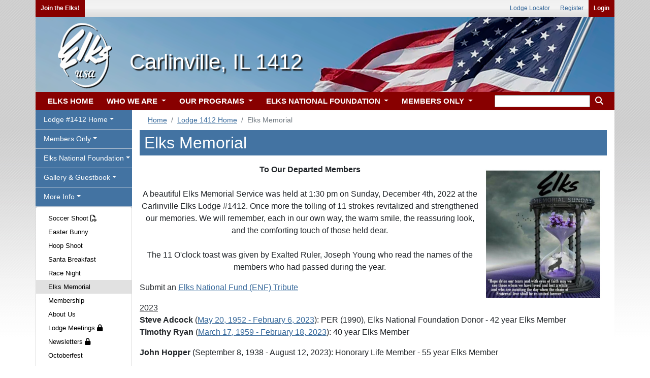

--- FILE ---
content_type: text/html;charset=UTF-8
request_url: https://www.elks.org/lodges/LodgePages.cfm?LodgeNumber=1412&ID=21009
body_size: 35433
content:

	<meta name="robots" content="noindex">
	
	<link rel="shortcut icon" href="/favicon.ico"> 





<!doctype html>
<html lang="en">  

<head>
	
	<!-- Global site tag (gtag.js) - Google Analytics -->
	<script async src="https://www.googletagmanager.com/gtag/js?id=G-S0SWF5WNZP"></script>
	<script>
	  window.dataLayer = window.dataLayer || [];
	  function gtag(){dataLayer.push(arguments);}
	  gtag('js', new Date());

	  gtag('config', 'G-S0SWF5WNZP');
	</script>

		<meta name="robots" content="noindex">
			
	
	<!-- Required meta tags -->
	<meta charset="utf-8">
	<meta name="viewport" content="width=device-width, initial-scale=1, shrink-to-fit=no">

	
	<link rel="stylesheet" href="https://stackpath.bootstrapcdn.com/bootstrap/4.4.1/css/bootstrap.min.css" integrity="sha384-Vkoo8x4CGsO3+Hhxv8T/Q5PaXtkKtu6ug5TOeNV6gBiFeWPGFN9MuhOf23Q9Ifjh" crossorigin="anonymous">
	


	
	
		<link href="/font/fontawesome-free/css/all.min.css" rel="stylesheet" type="text/css">
		<script src="https://kit.fontawesome.com/26c9ed3287.js" crossorigin="anonymous"></script>
		
		<link rel="stylesheet" href="/css100/elks.css?6321295">                
		<link rel="stylesheet" href="/css100/print.css?6321295" media="print"> 
	
			

		<script src="/scripts100/menuManipulation.js?6321295"></script>
		<script src="/clms2web/js/clms2.js?6321295"></script>
		<script src="/scripts100/siteFunctions.js?6321295"></script>


		
			<link rel="stylesheet" href="/css100/vhps.css?6321295"> 

				
					
				<link rel="stylesheet" href="/css100/vhps/lodgeheader2.css?6321295"> 	 
				
	
	<title>Elks Memorial</title>

	
  		


		<script src="https://ajax.googleapis.com/ajax/libs/jquery/3.5.1/jquery.min.js"></script>   
		<script src="https://ajax.googleapis.com/ajax/libs/jqueryui/1.12.1/jquery-ui.min.js"></script>   
		
	
		
		<script src="https://cdn.datatables.net/1.10.22/js/jquery.dataTables.min.js"></script> 
		<link rel="stylesheet" href="https://cdn.datatables.net/1.10.22/css/dataTables.bootstrap4.min.css">	 
		<link rel="stylesheet" type="text/css" href="/css100/dataTableOverrides.css?#randNum#"/>
		

</head>



	
<body onload = "menuDefault('moreinfo'); setActiveMenuChoice('21009');"> 	
	
		<div class="container noprint" id="userLinks">

			



				
			<ul id="leftusermenu">

					
					
					
					
						<li><a href="/who" class="login" >Join the Elks!</a></li>
					

					

					  
			</ul>
	
			
			<ul id="rightusermenu">
				
							<li><a href="/lodges">Lodge Locator</a></li>
							<li><a href="/secure/members/tos.cfm?register">Register</a></li>  
							<li><a href="/secure/elksLogin.cfm" class="login">Login</a></li>
							
			</ul>	

		</div>
	
			
			<div class="container lodgeheader">&#160; <h1 class=lodgeTitle>Carlinville, IL 1412</h1></div>
		
		<div class="container" style="padding: 0px;" id="navigationMenus">  
			

			
			
				
			
				<a class="dropdown" id="menuToggle" data-toggle="dropdown" style="" onClick="toggleMenu('moreinfo');">
					<button class="btn btn-secondary dropdown-toggle" id="menuText" style="margin-top: 11px; margin-right: 15px; margin-left: 15px;" onclick='document.getElementById("navbarSupportedContent").classList.remove("show");'>Menu</button> 
				</a>
			

<nav class="navbar navbar-expand-lg navbar-light bg-light">
			
	<button class="navbar-toggler" type="button" data-toggle="collapse" data-target="#navbarSupportedContent" aria-controls="navbarSupportedContent" aria-expanded="false" aria-label="Toggle navigation"  onclick='document.getElementById("sidemenu").style.display="none"'>

		<span class="navbar-toggler-icon"></span> 
	</button>

	<div class="collapse navbar-collapse" id="navbarSupportedContent">
		<ul class="navbar-nav mr-auto">

			

			<li class="nav-item">
				<a class="nav-link" href="/default.cfm"></i> ELKS HOME</a>
			</li>
			
			<li class="nav-item dropdown">
				<a  class="nav-link dropdown-toggle" href="" id="navbarDropdown" role="button" data-toggle="dropdown" aria-haspopup="true" aria-expanded="false" onclick="if (matchMedia('(min-width: 768px)').matches) { document.location.href ='/who/default.cfm';}">
					WHO WE ARE
				</a>
				<div class="dropdown-menu" aria-labelledby="navbarDropdown">
					<div class="mainDropdownColumn">
						<div class="leftDropdownColumn"> 
							<a class="dropdown-item" href="/who/default.cfm">
								Who We Are
								<legend>Info and Testimonials</legend>
							</a>
							<a class="dropdown-item" href="/history">
								Elks History Project
								<legend>History of BPO Elks</legend>
							</a> 
							<a class="dropdown-item" href="/who/media.cfm">
								Elks Video Gallery
								<legend>Elks Related Media</legend>
							</a>           
			                <a class="dropdown-item" href="/who/join.cfm">
			                	Elks Membership
			                	<legend>New Members Information</legend>
			                </a>
							<a class="dropdown-item" href="/who/reinstate.cfm">
								Reinstatement
								<legend>How to rejoin the Elks</legend>
							</a>
			                <a class="dropdown-item" href="/elksmag">
			                	The Elks Magazine
			                	<legend>Articles and Fraternal News</legend>
			                </a>
			                <a class="dropdown-item" href="/who/news.cfm">
			                	Elks in the News
			                	<legend>BPOE in the Newspapers</legend>
			                </a>
			            </div>
			            <div class="rightDropdownColumn">     
			                <a class="dropdown-item" href="/states/stateAssociations.cfm">
			                	State Associations
			                	<legend>In Your State</legend>
			                </a>
			                <a class="dropdown-item" href="/lodges">
			                	Local Lodges
			                	<legend>Find a Lodge Near You</legend>
			                </a>
			                <a class="dropdown-item" href="/who/contact.cfm">
			                	Contact Us
			                	<legend>Questions and Comments</legend>
			                </a>
			                <a class="dropdown-item" href="/who/website">
			                	Website Assistance
			                	<legend>Elks Sitemap and FAQs</legend>
			                </a>
			                <a class="dropdown-item" href="/who/careers.cfm">
			                	Careers
			                	<legend>Jobs at Elks</legend>
			                </a>
							<a class="dropdown-item" href="/elksCare">
								Disaster Relief
								<legend>Elks Care, Elks Share</legend>
							</a>
							
						</div>	
					</div>
					
					
				</div>
			</li>	
			<li class="nav-item dropdown">
				<a class="nav-link dropdown-toggle" href="" id="navbarDropdown" role="button" data-toggle="dropdown" aria-haspopup="true" aria-expanded="false" onclick="if (matchMedia('(min-width: 768px)').matches) { document.location.href ='/programs';}">
					OUR PROGRAMS
				</a>
				<div class="dropdown-menu" aria-labelledby="navbarDropdown">
					<div class="mainDropdownColumn">
						<div class="leftDropdownColumn"> 

							<a class="dropdown-item" href="/programs">
			                	Our Programs
			                	<legend>Serving our Communities</legend>
			                </a>
													 
			                <a class="dropdown-item" href="/scholars/default.cfm?m=programs">
			                	Scholarships
			                	<legend>College financial aid</legend>
			                </a>
			                <a class="dropdown-item" href="/hoopshoot">
			                	Hoop Shoot
			                	<legend>Youth basketball program</legend>
			                </a>
			                <a class="dropdown-item" href="/dap">
			                	Drug Awareness
			                	<legend>Information for youth</legend>
			                </a>
			                <a class="dropdown-item" href="/memorial">
			                	Elks National Memorial
			                	<legend>Honoring Their Service</legend>
			                </a>  
			            </div>                  
		                <div class="rightDropdownColumn"> 
						 
			                <a class="dropdown-item"  href="/vets/default.cfm?m=programs">
			                	Veterans Services
			                	<legend>Programs for Veterans</legend>
			                </a>
			                <a class="dropdown-item"  href="/cip/default.cfm?m=programs">
			                	ENF CIP Program
			                	<legend>Community Investments</legend>
			                </a>                
			                <a class="dropdown-item"  href="/programs/stateProjects.cfm">
			                	State Projects
			                	<legend>Medical Research + More!</legend>
			                </a>    
			                <a class="dropdown-item"  href="http://www.elksbenefits.com/" target="_blank">
			                	Elks Member Benefits
			                	<legend>Discounts for Members</legend>
			                </a>
			            </div>
			        </div>        
				</div>
			</li>		
			<li class="nav-item dropdown">
				<a class="nav-link dropdown-toggle" href="" id="navbarDropdown" role="button" data-toggle="dropdown" aria-haspopup="true" aria-expanded="false" onclick="if (matchMedia('(min-width: 768px)').matches) { document.location.href ='/enf/default.cfm';}">
					ELKS NATIONAL FOUNDATION
				</a>
				<div class="dropdown-menu" aria-labelledby="navbarDropdown">
					<div class="mainDropdownColumn">
						<div class="leftDropdownColumn"> 

							 <a class="dropdown-item" href="/enf/default.cfm">
			                	ENF Home
			                	<legend>Foundation News</legend>
			                </a>
								
			                <a class="dropdown-item" href="/enf/background.cfm">
			                	About ENF
			                	<legend>Legacy to the Future</legend>
			                </a>
							<a class="dropdown-item" href="/enf/ourgrants.cfm?m=enf1">
								ENF Programs
								<legend>Youth, Vets & More</legend>
							</a>
			                <a class="dropdown-item" href="/enf/supportENF.cfm">
			                	Support ENF
			                	<legend>Giving Options</legend>
			                </a>
			                <a class="dropdown-item" href="/enf/myaccount.cfm">
			                	My ENF
			                	<legend>Member Resources</legend>
			                </a>
			                <a class="dropdown-item" href="https://www.elks.org/enf/?form=give">
			                	Donate
			                	<legend>Donate Now!</legend>
			                </a>
			                <a class="dropdown-item" href="/enf/contactENF.cfm">
			                	Contact Us
			                	<legend>Contact the ENF</legend>
			                </a>
			            </div>	
			            <div class="rightDropdownColumn">  
			                <a  class="dropdown-item" href="/cip/default.cfm?m=enf">
			                	ENF CIP Program
			                	<legend>Community Investments</legend>
			                </a>
							<a  class="dropdown-item" href="/scholarweb/">
								Scholars & Alumni
								<legend>Scholars & alumni info</legend>
							</a> 
			                <a  class="dropdown-item" href="/scholars/default.cfm?m=enf">
			                	Scholarships
			                	<legend>MVS, Legacy & More</legend>
			                </a>
			                <a  class="dropdown-item" href="/enf/YouthPrograms.cfm">
			                	Youth Programs
			                	<legend>DAP and HoopShoot</legend>
			                </a>
							<a  class="dropdown-item" href="/vets/default.cfm?m=enf">
								Veterans Services
								<legend>Serving our Vets</legend>
							</a>
							<a  class="dropdown-item" href="/ENF/YourState.cfm?m=enf">
								ENF In Your State
								<legend>ENF helps YOUR state</legend>
							</a>
			            </div> 
					</div>
				</div>
			</li>		
			<li class="nav-item dropdown">
				<a class="nav-link dropdown-toggle" href="" id="navbarDropdown" role="button" data-toggle="dropdown" aria-haspopup="true" aria-expanded="false" onclick="if (matchMedia('(min-width: 768px)').matches) { document.location.href ='/members/default.cfm';}" />
					MEMBERS ONLY
				</a>
				<div class="dropdown-menu" aria-labelledby="navbarDropdown">
					<div class="mainDropdownColumn">
						<div class="leftDropdownColumn"> 
							<a class="dropdown-item" href="/members/default.cfm">
								Members Home
								<legend>News for Members</legend>
							</a>
							
							<a class="dropdown-item" href="/grandlodge/">
								Officers & Committees
								<legend>Who's Who in Elkdom</legend>
							</a>
							<a class="dropdown-item" href="/grandlodge/newsletter.cfm">
								Newsletter
								<legend>Monthly News from G/L</legend>
							</a>
							<a class="dropdown-item" href="/grandlodge/reports">
								Reports
								<legend>Membership Data & More</legend>
							</a>
							<a class="dropdown-item" href="/grandlodge/manuals">
								Manuals
								<legend>Best Practices</legend>
							</a>
							<a class="dropdown-item" href="/grandlodge/membership">
								Membership Toolkit
								<legend>Grow Your Membership</legend>
							</a>
							<a class="dropdown-item" href="/convention">
								National Convention
								<legend>Join us in July</legend>
							</a>
							<a class="dropdown-item" href="/elksmag/default.cfm">
								The Elks Magazine
								<legend>Articles and Fraternal News</legend>
							</a>
							<a class="dropdown-item" href="/grandlodge/auditing/">
								Lodge Accounting
								<legend>Accounting & Reporting</legend>
							</a>
					 	</div>
						<div class="rightDropdownColumn"> 

							<a class="dropdown-item" href="/members/extended.cfm">
								Extended Access
								<legend>Member Resources</legend>
							</a>
							<a class="dropdown-item" href="/leadership">
								Leadership Dashboard
								<legend>News & Reports</legend>
							</a>
							<a class="dropdown-item" href="/clms2Web">
								Lodge Secretaries
								<legend>CLMS2Web</legend>
							</a>
							<a class="dropdown-item" href="/messageboard">
								Message Boards
								<legend>Community Discussion</legend>
							</a>
							
							<a class="dropdown-item" href="/shopping/default.cfm">
								Licensed Vendors
								<legend>Elks-related Merchandise</legend>
							</a>
							<a class="dropdown-item" href="/shopping/classifieds/index.cfm">
								Classifieds
								<legend>Buy, Sell or Trade</legend>
							</a>
							
							<a class="dropdown-item" href="/grandlodge/bylaws">
								By-Laws Revision
								<legend>Revise Your By-Laws</legend>
							</a>
							<a class="dropdown-item" href="/grandlodge/accidentprevention">
								Safety & Insurance
								<legend>Keep Your Lodge Safe</legend>
							</a>
							<a class="dropdown-item" href="/games">
								Fun 'n' Games
								<legend>Guess the Mystery Lodge!</legend>
							</a>
							
					 	</div>
					</div>	 
				</div>
			</li>		



            <li class="search-m nav-item dropdown">
				<a class="nav-link dropdown-toggle" href="" id="navbarDropdown" role="button" data-toggle="dropdown" aria-haspopup="true" aria-expanded="false">
					<i class="fas fa-search" style="color: white"></i>
				</a>
				<div class="dropdown-menu dropdown-menu-right" aria-labelledby="navbarDropdown" style="width: 250px !important;">
                    </p>
                          <form action="/search/search.cfm" method="get" class="px-3 py-2">
                            <div class="form-group">
                              <input type="text" name="keyword" class="form-control" id="keyword" maxlength="35" aria-label="keyword search">
                             					
					<input type="hidden" name="ssc" id ="ssc" value="848404"
                            </div>
                            <center><button type="submit" class="btn btn-light"><i class="fas fa-search"></i> Search</button></center>
                          </form>
				</div>
			</li>




		</ul>
		




		<div id="searchwrapper">
			<form action="/search/search.cfm" method="get" class="form-inline my-2 my-lg-0">
				
			    <fieldset style="border: none;">
					
					<input type="text" name="keyword" id="keyword" maxlength="35" aria-label="keyword search" style="height: 24px" />
					
					<input type="hidden" name="ssc" id ="ssc" value="848404">
					<button style="background-color: transparent; border: 0"><i class="fas fa-search" style="color: white"></i></button>
				   

			    </fieldset>
			</form>
		</div>






	</div>
</nav>

		
			

		</div>
	  




<script src="/scripts/sitemap-expander.js" ></script>
<link rel="stylesheet" type="text/css" href="/scripts/sitemap-expander.css?97350B86-A1DB-7E78-6A9C8A0E81315086">

	
<div class="container" style="margin-bottom: -5px">  

	<div class="row">    


		
			<div class="col-xl-2 leftmenu" id="sidemenu"> 
				

<div class="lsmenu">
<ul class="nav navbar" id="ddnav">
 	<li id="li_lodgevhp">
		<a id="lodgevhp" class="nav-link dropdown-toggle" data-toggle="dropdown" role="button" aria-haspopup="true" aria-expanded="false">Lodge #1412 Home</a>
	    <div class="dropdown-menu">
			<a class="dropdown-item" id="welcome"     href="/lodges/home.cfm?LodgeNumber=1412">Welcome</a>	
	        <a class="dropdown-item" id="news"        href="/lodges/lodgenews.cfm?LodgeNumber=1412">News</a>
	        <a class="dropdown-item" id="calendar"    href="/lodges/lodgecalendar.cfm?LodgeNumber=1412">Calendar</a>
		    <a class="dropdown-item" id="facilities"  href="/lodges/lodgefacilities.cfm?LodgeNumber=1412">Facilities</a>
			
			<a class="dropdown-item" id="officers"    href="/lodges/lodgedirectory.cfm?LodgeNumber=1412">Officers & Chairs</a>
			
			<a class="dropdown-item" id="resources"   href="/lodges/lodgelinks.cfm?LodgeNumber=1412">Resources</a>
			
	    </div>
	</li>

	<li  id="li_membersonly">    
	    <a id="membersonly" class="nav-link dropdown-toggle" data-toggle="dropdown" role="button" aria-haspopup="true" aria-expanded="false">Members Only</a>
	    <div class="dropdown-menu">

	    	<a class="dropdown-item" id="manuals"   href="/lodges/manuals.cfm?lodgenumber=1412">Manuals <i class="fa fa-lock" aria-hidden="true"></i></a>
	    	
	    	<a class="dropdown-item" id="lodgetraining"   href="/lodges/training.cfm?lodgenumber=1412">Lodge Training <i class="fa fa-lock" aria-hidden="true"></i></a>

	    	
				<a class="dropdown-item" id="bylaws"             href="/lodges/bylaws.cfm?lodgeNumber=1412">By-Laws <i class="fa fa-lock" aria-hidden="true"></i> <i class="fa-solid fa-arrow-up-right-from-square"></i></a> 
				

			<a class="dropdown-item" id="onlinelodgemembers"   href="/lodges/onlineLodgeMembers.cfm?lodgenumber=1412">Online Lodge Members <i class="fa fa-lock" aria-hidden="true"></i></a>
		   
			<a class="dropdown-item" id="memberbenefits"             href="http://www.elksbenefits.com">Member Benefits <i class="fa-solid fa-arrow-up-right-from-square"></i></a> 
	    </div>
	</li>    

	<li id="li_elksnationalfoundation">    
	    <a id="elksnationalfoundation" class="nav-link dropdown-toggle" data-toggle="dropdown" role="button" aria-haspopup="true" aria-expanded="false">Elks National Foundation</a>
	    <div class="dropdown-menu">

	    	
			
			<a class="dropdown-item" id="enfhalloffame"      href="/lodges/ENFHallofFame.cfm?LodgeNumber=1412">ENF Hall of Fame <i class="fa fa-lock" aria-hidden="true"></i></a>
			<a class="dropdown-item" id="enflodgechallenge"      href="/lodges/LodgeChallengeDetail.cfm?LodgeNumber=1412">ENF Chair Challenge <i class="fa fa-lock" aria-hidden="true"></i></a>
			<a class="dropdown-item" id="scholarshipwinners"      href="/lodges/scholarshipWinners.cfm?LodgeNumber=1412">Scholarship Winners <i class="fa fa-lock" aria-hidden="true"></i></a>

			<a class="dropdown-item" id="cipgranthistory"      href="/lodges/ENFGrantHistory.cfm?LodgeNumber=1412">CIP Grant History <i class="fa fa-lock" aria-hidden="true"></i></a>
			

	    	
	    </div>
	</li>    


	
	
		<li>    
		    <a id="galleryguestbook" class="nav-link dropdown-toggle" data-toggle="dropdown" role="button" aria-haspopup="true" aria-expanded="false">Gallery & Guestbook</a>
		    <div class="dropdown-menu">

		    	
					<a class="dropdown-item" id="photogallery"   href="/lodges/PhotoGallery.cfm?LodgeNumber=1412">Photo Gallery</a>
				
					<a class="dropdown-item" id="guestbook"   href="/lodges/GuestBook.cfm?LodgeNumber=1412">Elks Guest Book <i class="fa fa-lock" aria-hidden="true"></i></a>
				
		    </div>
		</li>    

	
		<li>
		<a id="moreinfo" class="nav-link dropdown-toggle" data-toggle="dropdown" role="button" aria-haspopup="true" aria-expanded="false">More Info</a>
			<div class="dropdown-menu">
				 
						
						<a class="dropdown-item" id="21181"   href="/lodges/LodgePages.cfm?LodgeNumber=1412&ID=21181">Soccer Shoot <i class="fa fa-file-pdf-o" aria-hidden="true"></i></a>
					 
						<a class="dropdown-item" id="21068"   href="/lodges/LodgePages.cfm?LodgeNumber=1412&ID=21068">Easter Bunny </a>
					 
						<a class="dropdown-item" id="21045"   href="/lodges/LodgePages.cfm?LodgeNumber=1412&ID=21045">Hoop Shoot </a>
					 
						<a class="dropdown-item" id="21017"   href="/lodges/LodgePages.cfm?LodgeNumber=1412&ID=21017">Santa Breakfast </a>
					 
						<a class="dropdown-item" id="21010"   href="/lodges/LodgePages.cfm?LodgeNumber=1412&ID=21010">Race Night </a>
					 
						<a class="dropdown-item" id="21009"   href="/lodges/LodgePages.cfm?LodgeNumber=1412&ID=21009">Elks Memorial </a>
					 
						<a class="dropdown-item" id="20997"   href="/lodges/LodgePages.cfm?LodgeNumber=1412&ID=20997">Membership </a>
					 
						<a class="dropdown-item" id="20957"   href="/lodges/LodgePages.cfm?LodgeNumber=1412&ID=20957">About Us </a>
					 
						<a class="dropdown-item" id="20954"   href="/lodges/LodgePages.cfm?LodgeNumber=1412&ID=20954">Lodge Meetings <i class="fa fa-lock" aria-hidden="true"></i></a>
					 
						<a class="dropdown-item" id="20947"   href="/lodges/LodgePages.cfm?LodgeNumber=1412&ID=20947">Newsletters <i class="fa fa-lock" aria-hidden="true"></i></a>
					 
						<a class="dropdown-item" id="20984"   href="/lodges/LodgePages.cfm?LodgeNumber=1412&ID=20984">Octoberfest </a>
					 
						<a class="dropdown-item" id="20983"   href="/lodges/LodgePages.cfm?LodgeNumber=1412&ID=20983">Renovation </a>
					 
						<a class="dropdown-item" id="20982"   href="/lodges/LodgePages.cfm?LodgeNumber=1412&ID=20982">Veterans </a>
					
			</div>	
		</li>	
			

	


		<li>
		<a id="contactussection" class="nav-link dropdown-toggle" data-toggle="dropdown" role="button" aria-haspopup="true" aria-expanded="false">Contact Us</a>
			<div class="dropdown-menu">

				<a class="dropdown-item" id="contactus"   href="/lodges/contactus.cfm?LodgeNumber=1412">Contact Us</a>
							
				
			</div>	
		</li>	
	


	
		<li>    
		    <a id="grandlodge" class="nav-link" role="button" aria-haspopup="true" aria-expanded="false" href="/lodges/admin/default.cfm?LodgeNumber=1412">Edit VHP <i class="fas fa-caret-right"></i> </a>
		</li>	
		


	
	





</ul>
</div>    

 
			</div>
		

		<div class="col" id="pagecontent">	

	
			
			
				

				<div class="row noprint" style="margin-bottom: -10px; padding-bottom: -10px;">
					<div class="col">	
						<nav aria-label="breadcrumb">

							
								
								

								<ol class="breadcrumb" style="padding-bottom: 3px; padding-top: 3px; margin-top: 6px; font-size: .9em">  
										
											<li class="breadcrumb-item"><a href="/default.cfm">Home</a></li>
										
													<li class="breadcrumb-item" aria-current="page"><a href="home.cfm?lodgenumber=1412">Lodge 1412 Home</a></li>
												
												
											<li class="breadcrumb-item active" aria-current="page">Elks Memorial</li>
											
								</ol>
							
							
						</nav>
					</div>
				</div>	 
					

<!-- everything below this get indexed; leave commenting intact -->
<!-- <searchContent> -->

        <h2 class="section-header">Elks Memorial</h2>
	<p></p><p></p><p></p><p></p><p><img src="\SharedElksOrg\lodges\images\1412_hourglass.jpg" class="note-float-right" style="float: right; width: 25%;">
</p><center><b>To Our Departed Members<br></b><br>
A beautiful Elks Memorial Service was held at 1:30 pm on Sunday, December 4th, 2022 at the Carlinville Elks Lodge #1412.  Once more the tolling of 11 strokes revitalized and strengthened our memories.  We will remember, each in our own way, the warm smile, the reassuring look, and the comforting touch of those held dear.<br><br>
The 11 O'clock toast was given by Exalted Ruler, Joseph Young who read the names of the members who had passed during the year.</center><p></p><p></p><center style="text-align: left; ">Submit an <a href="https://secure.elks.org/site/Donation2;jsessionid=00000000.app20016a?df_id=2600&amp;mfc_pref=T&amp;2600.donation=form1&amp;NONCE_TOKEN=08CC66FC6F689F427E6EC40B523C7B95" target="_blank">Elks National Fund (ENF) Tribute</a></center><p></p><p>
</p><p></p><p><u>2023</u><br><span style="font-weight: bolder;">Steve Adcock</span>&nbsp;(<a href="https://davis-andersonfuneralhome.com/tribute/details/3260/Steve-Adcock/obituary.html#tribute-start" target="_blank" style="background-color: rgb(255, 255, 255);">May 20, 1952 - February 6, 2023</a>): PER (1990), Elks National Foundation Donor - 42 year Elks Member<br><span style="font-weight: bolder;">Timothy Ryan</span>&nbsp;(<a href="https://www.heinzfuneralhome.com/obituaries/Timothy-Shawn-Ryan?obId=27321434#/obituaryInfo" target="_blank">March 17, 1959 - February 18, 2023</a>): 40 year Elks Member</p><p><span style="font-size: 1rem; font-weight: bolder;">John Hopper</span><span style="font-size: 1rem;">&nbsp;(September 8, 1938 - August 12, 2023</span><span style="font-size: 1rem;">):&nbsp;</span><span style="font-size: 1rem;">Honorary Life Member -</span><span style="font-size: 1rem;">&nbsp;</span><span style="font-size: 1rem;">55 year Elks Member</span></p><p><span style="font-size: 1rem; font-weight: bolder;">Albert (Dale) Cole</span><span style="font-size: 1rem;">&nbsp;(<a href="https://davis-andersonfuneralhome.com/tribute/details/3279/Dale-Cole/obituary.html" target="_blank">September 3, 1933 - March 29, 2023</a></span><span style="font-size: 1rem;">):&nbsp;</span><span style="font-size: 1rem;">Honorary Life Member, Military Veteran -</span><span style="font-size: 1rem;">&nbsp;</span><span style="font-size: 1rem;">58 year Elks Member</span></p><p></p><p><u>2022</u>
<br><b>Paul Bomkamp</b> (<a href="https://davis-andersonfuneralhome.com/tribute/details/3137/Paul-Bomkamp/obituary.html" target="_blank">October 8, 1945 - January 17, 2022</a>): Honorary Life Member, Military Veteran - 61 year Elks Member<br><b>Michael Guthrie</b> (<a href="https://davis-andersonfuneralhome.com/tribute/details/3222/Mike-Guthrie/obituary.html#tribute-start" target="_blank">October 23, 1945 - November 25, 2022</a>): Honorary Life Member - 64 year Elks Member<br><span style="font-weight: bolder;">Karl Frederick Carter</span>&nbsp;(<a href="https://davis-andersonfuneralhome.com/tribute/details/3228/Karl-Carter/obituary.html" target="_blank" style="background-color: rgb(255, 255, 255);">April 6, 1936 - December 6, 2022</a>): Honorary Life Member - 50 year Elks Member<br><span style="font-weight: bolder;">Joseph Alford</span>&nbsp;(<a href="https://davis-andersonfuneralhome.com/tribute/details/3240/Joseph-Alford/obituary.html" target="_blank">August 19, 1947 - December 20, 2022</a>): Honorary Life Member - 55 year Elks Member</p><p><u>2021</u><br><span style="font-weight: bolder;">Kent Rhoads</span>&nbsp;(<a href="https://www.heinzfuneralhome.com/obituaries/Kent-Young-Rhoads?obId=21335706" target="_blank" style="background-color: rgb(255, 255, 255);">August 9, 1946 - June 5, 2021</a>): Honorary Life Member - 50 year Elks Member<br><span style="font-weight: bolder;">Lawrence Boente</span>&nbsp;(<a href="https://www.heinzfuneralhome.com/obituaries/Lawrence-Michael-Boente?obId=21915306" target="_blank" style="background-color: rgb(255, 255, 255);">January 23, 1933 - August 2, 2021</a>): Honorary Life Member, Military Veteran - 64 year Elks Member<br><span style="font-weight: bolder;">Zane Mullens</span>&nbsp;(<a href="https://davis-andersonfuneralhome.com/tribute/details/3086/Zane-Mullens/obituary.html" target="_blank" style="background-color: rgb(255, 255, 255);">October 14, 1936 - September 3, 2021</a>): Honorary Life Member - 53 year Elks Member<br><span style="font-weight: bolder;">Frank Davis, Jr.</span>&nbsp;(<a href="https://www.plummerfuneralservices.com/obituary/FranklinFrank-DavisJr" target="_blank" style="background-color: rgb(255, 255, 255);">April 21, 1954 - September 30, 2021</a>): PER (1978), Honorary Life Member - 47 year Elks Member<br><span style="font-weight: bolder;">Kenneth Klaus</span>&nbsp;(<a href="https://www.kravanyafuneral.com/obituaries/Kenneth-Eugene-Klaus?obId=23529961" target="_blank" style="background-color: rgb(255, 255, 255);">February 20, 1933 - December 30, 2021</a>): PER (1967), Honorary Life Member, Elks National Foundation Donor - 66 year Elks Member</p><p>
</p><center>It is fitting that we as Elks, in the brotherhood of Elkdom, continue to honor those gone before us as<br> "An Elk is never forgotten, never forsaken."</center><p></p><p></p><p></p><p></p> 

		</div>  
	</div>  
</div>  




<div class="container mobileHide noprint" style="padding: 0px;" >
	
	<div id="footer">
		
		<div class="row">
			<div class="col">
  				<ul class="list-unstyled">
					 <h5 class="footerHeader">Navigation</h5>
   					 <li><a href="/lodges/home.cfm?lodgenumber=1412" title=""> Carlinville Lodge Home</a></li>
   					 <li><a href="/lodges/lodgeNews.cfm?lodgenumber=1412" title=""> Lodge News</a></li>
   					 <li><a href="/lodges/lodgeCalendar.cfm?lodgenumber=1412" title=""> Calendar</a></li>
   					 <li><a href="/lodges/lodgeFacilities.cfm?lodgenumber=1412" title=""> Facilities</a></li>
					 <li><a href="/lodges/lodgeDirectory.cfm?lodgenumber=1412" title=""> Officers</a></li>
 			    </ul>
			</div>
			<div class="col">
  				<ul class="list-unstyled">
					<h5 class="footerHeader">Contact</h5>
    				<li><a href="/lodges/contactUs.cfm?lodgenumber=1412" title=""> Contact Carlinville Lodge</a></li>
   					<li><a href="/states/default.cfm?vhpID=8011" title=""> IL State Elks Association</a></li>
   					<li><a href="/lodges/default.cfm?districtNumber=2840" title=""> IL Elks District 2840</a></li> 
    				
    			
    				<li><a href="/members" title=""> Members Only</a></li>
  				</ul>
			</div>
			<div class="col">
				<ul class="list-unstyled">
					<div class="footerRight">
						<h5 class="footerHeader2">Lodge No. 1412 Info</h5>
						201 W Main St<br/>
						Carlinville, IL 62626-1730<br>
						

						
						
						
					</div>
				</ul>
				<div style="text-align: center; margin-top: 10px; margin-bottom: 10px;">
					<big class="socials">
						
						
					</big>	
				</div>
			</div>
		</div>
	
		
		<div>
		<div style="text-align: center; margin-top: 10px; margin-bottom: 10px;">
			<big class="socialsLarge">
				 
				
			</big>	
		</div>
		</div>
		
			
		<div class="line"></div>
		
		<div class="footerBot">
 			 <a href="/members/tos.cfm">Terms of Service</a> | <a href="/members/tos.cfm#privacy">Privacy</a> | <a href="/who/contact.cfm">Contact Us</a><br />
			 <a href="/members/legal.cfm">Copyright</a> &#169; 2026 BPO Elks. 	
		</div>
	
	</div>
</div>



<div class="container mobileShow">
	<div id="footer">
		<div class="footerBot">
			<a href="/members/tos.cfm">Terms of Service</a> | <a href="/members/tos.cfm#privacy">Privacy</a> | <a href="/who/contact.cfm">Contact Us</a><br />
			<a href="/members/legal.cfm">Copyright</a> &#169;2026 BPO Elks. 
		</div>
	</div>
</div>



	
	<div class="container" style="height: 10px">&nbsp;</div>
	







<!-- Optional JavaScript -->
<!-- jQuery first (in incHeader), then Popper.js, then Bootstrap JS -->

<script src="https://cdn.jsdelivr.net/npm/popper.js@1.16.0/dist/umd/popper.min.js" integrity="sha384-Q6E9RHvbIyZFJoft+2mJbHaEWldlvI9IOYy5n3zV9zzTtmI3UksdQRVvoxMfooAo" crossorigin="anonymous"></script>
<script src="https://stackpath.bootstrapcdn.com/bootstrap/4.4.1/js/bootstrap.min.js" integrity="sha384-wfSDF2E50Y2D1uUdj0O3uMBJnjuUD4Ih7YwaYd1iqfktj0Uod8GCExl3Og8ifwB6" crossorigin="anonymous"></script>



       
	

<script>
	const $dropdown = $(".dropdown");
	const $dropdownToggle = $(".dropdown-toggle");
	const $dropdownMenu = $(".dropdown-menu");
	const showClass = "show";

	$(window).on("load resize", function() {
	  if (this.matchMedia("(min-width: 768px)").matches) {
	    $dropdown.hover(
	      function() {
	        const $this = $(this);
	        $this.addClass(showClass);
	        $this.find($dropdownToggle).attr("aria-expanded", "true");
	        $this.find($dropdownMenu).addClass(showClass);
	      },
	      function() {
	        const $this = $(this);
	        $this.removeClass(showClass);
	        $this.find($dropdownToggle).attr("aria-expanded", "false");
	        $this.find($dropdownMenu).removeClass(showClass);
	      }
	    );
	  } else {
	    $dropdown.off("mouseenter mouseleave");
	  }
	});

</script>	 






</body>
</html>



	
	<script>
	  $( document ).ready(function() {
	  $('#sortTable').DataTable({searching: false, paging: false, info: false,columnDefs: [
            { "orderable": false, "targets": 'no-sort' }
        ]});
	});
	</script>
	 


<script>
$('#ddnav').on('hide.bs.dropdown', function (e) {
    if (e.clickEvent) {
      e.preventDefault();
    }
})    
</script>  



<script>
	$('#stickydiv').removeClass("stickyscroll")
	function addsticky()
	{
		if(!document.getElementById('stickydiv').classList.contains('stickyscroll'))
				{
				$('#stickydiv').addClass("stickyscroll")
				//document.body.style.scrollbarwidth = 'none';
				//document.body.style.overflow= 'hidden';
				document.getElementById("togglesticky").innerHTML="Unfreeze Column Headers"
				var style = document.createElement("style");
  				style.innerHTML = 'body::-webkit-scrollbar {display: none;} ';
  				document.head.appendChild(style);
 				var style = document.createElement("style");
  				style.innerHTML = '	body {-ms-overflow-style: none; 	    scrollbar-width: none; overflow-y: scroll;}';
  				document.head.appendChild(style); 				
				}
				else
				{
				document.getElementById("togglesticky").innerHTML="Freeze Column Headers"
				$('#stickydiv').removeClass("stickyscroll")

				document.head.removeChild(document.head.lastElementChild)
				document.head.removeChild(document.head.lastElementChild)
				}
	}
</script>
